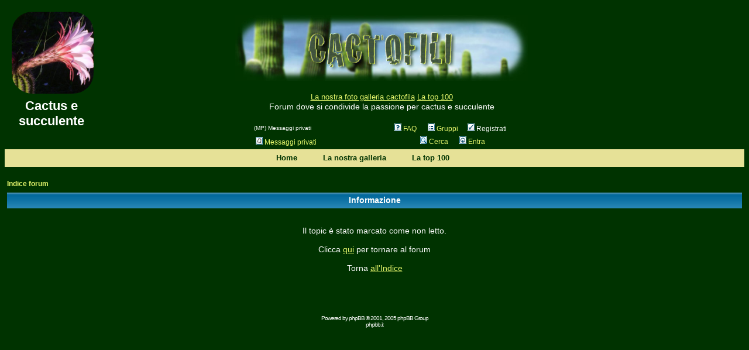

--- FILE ---
content_type: text/html; charset=UTF-8
request_url: https://forum.cactofili.org/viewtopic.php?mode=unread&p=501275&sid=957d7841cec3a40eefd8d8e743a7a882
body_size: 6747
content:
<!DOCTYPE HTML PUBLIC "-//W3C//DTD HTML 4.01 Transitional//EN">
<html dir="ltr">
<head>
<meta NAME="description" CONTENT="Cactofili - Forum di cactus e succulente Forum dove si condivide la passione per cactus e succulente">
<meta NAME="keywords" CONTENT="Cactofili - Forum di cactus e succulente, Forum dove si condivide la passione per cactus e succulente, Forum cactus, Cactus, Succulente, Piante grasse, Semina, Ariocarpus, Copiapoa, Ferocactus, ">
<meta name="robots" content="INDEX, FOLLOW">
<meta name="revisit-after" content="2 days">
<link type="text/css" rel="shortcut icon" href="/ico.jpg" >
<meta http-equiv="Content-Type" content="text/html; charset=utf-8">
<meta http-equiv="Content-Style-Type" content="text/css">
<link type="text/css" rel="stylesheet" href="css/jquery-ui-1.8.14.custom.css" >
<link type="text/css" rel="stylesheet" href="css/forum.css" >
<meta name="viewport" content="width=device-width, initial-scale=1">


<link rel="top" href="./index.php?sid=e3fb746c45c388af6d9eb82144c24083" title="Indice forum" />
<link rel="search" href="./search.php?sid=e3fb746c45c388af6d9eb82144c24083" title="Cerca" />
<link rel="help" href="./faq.php?sid=e3fb746c45c388af6d9eb82144c24083" title="FAQ" />
<link rel="author" href="./memberlist.php?sid=e3fb746c45c388af6d9eb82144c24083" title="Lista utenti" />


<title>Cactofili - Forum di cactus e succulente :: </title>
<!-- link rel="stylesheet" href="/subSilver.css" type="text/css" -->
<style type="text/css">

<!--
.cmd, .cmd-small{width:48px;height:48px;border-radius:50%;background-color:white;border:0;cursor:pointer;-webkit-transition-duration:0.2s;transition-duration:0.2s}
.cmd-small{width:24px;height:24px;padding:4px}
.cmd:hover,.cmd-small:hover{background-color:#E6E197}

.small {display: none !important}
.btright{float:right;width:10px;position:relative;right:10px}
.cmenu {background-color:#E6E197;margin-right:40px;text-align:center;display: inline}
.postmobile {display: none}
.attach {border-color:white;background-color:white;border: 2px solid white;}
.descrforum {float:left;display:inline-block;max-width:87%;margin-bottom: 12px}
.imgforum {float:left;margin-right:2%;display:inline-block;max-width:10%}
@media only screen and (max-width: 800px) {
	#viewforum td:nth-child(5), #viewforum th:nth-child(4) {display: none}
	#viewforum td:nth-child(3), #viewforum th:nth-child(2) {display: none}
	#viewforums td:nth-child(3), #viewforums th:nth-child(2) {display: none}
	#viewforums td:nth-child(4), #viewforums th:nth-child(3) {display: none}
	#searchtopic td:nth-child(5), #searchtopic th:nth-child(5) {display: none}
	#searchtopic td:nth-child(6), #searchtopic th:nth-child(6) {display: none}

	.latest{padding:2px}

	table {max-width:100% !important}
	.postbody img[src$=".jpg"] {width:100%;max-width:100% !important;height:auto;}

	#img-logo {display: none;}
	.postbody{font-size: 16px !important;line-height: 18px !important}
	.postmobile {display: block}
	.postdesktop {display: none}
	.autore{display:none}
	img {max-width: 100% !important;height: auto !important}
	.col-rx{display: none}
	.descrforum {display:inline-block;width:85% !important;max-height:52px;overflow:hidden}
	.imgforum {width:8% !important}
	.postbar1{width:auto !important}
}

@media only screen and (max-width: 480px) {
	#viewforum td:nth-child(4), #viewforum th:nth-child(3), #spandata, #pagenum, #timezone, #jumpbox, #rinvaso, .nosmall {display: none;}
	#viewforum td:nth-child(5), #viewforum th:nth-child(4) {display: none;}
	#viewforum td:nth-child(3), #viewforum th:nth-child(2) {display: none;}
	#searchtopic td:nth-child(4), #searchtopic th:nth-child(4) {display: none;}
	#searchtopic td:nth-child(2), #searchtopic th:nth-child(2) {display: none;}
	.small{display: block}
	table {max-width:100% !important;}
	.postmobile img {display: none}
	.postbar1{width:auto !important}
	.descrforum{max-width:78% !important;line-height:18px !important;}
	.imgforum{max-width:20% !important;}
	.forumlink{line-height:18px !important;}
	.postbody img[src$=".jpg"] {width:100%;max-width:100% !important;height:auto;margin-left: 0}
	.postbody{font-size: 26px !important;line-height: 28px !important;padding-right: 16px !important;}
	.postbody span {padding: 10px;}
	img {max-width: 100% !important;height: auto !important}
	body{margin:0}
	td {padding: 0;}
        .btright{right:24px}
}
/* General page style. The scroll bar colours only visible in IE5.5+ */
body {background-color: #003300}

/* General font families for common tags */
font,th,td,p { font-family: Verdana, Arial, Helvetica, sans-serif }
a:link,a:active,a:visited { color : #E3F56B; }
a:hover { text-decoration: underline; color : #E6E197; }
hr { height: 0px; border: solid #003300 0px; border-top-width: 1px;}

/* This is the border line & background colour round the entire page */
.bodyline { background-color: #003300; }

/* This is the outline round the main forum tables */
.forumline { background-color: #003300; border: 2px #003300 solid}
.topline{padding-top:24px}

/* Main table cell colours and backgrounds */
td.row1	{ background-color: #003300;padding:8px 0}
td.row2	{ background-color: #003300}
td.row3	{ background-color: #003300}

/*
  This is for the table cell above the Topics, Post & Last posts on the index.php page
  By default this is the fading out gradiated silver background.
  However, you could replace this with a bitmap specific for each forum
*/

table.scheda{border:1px solid silver}
td.scheda,td.schedal {
		background-color: #E9F1FE;
		font-family:Verdana;
		font-size:9.0pt;
		color:black;
		border-right:solid gray 1px;
		border-top:solid silver 1px;
}

td.scheda {text-align:center}

td.rowpic {background-color:#007339}

/* Header cells - the blue and silver gradient backgrounds */
th{
	color: #FFF; font-size: 12px; font-weight : bold;
	background-color: #E3F56B; height: 25px;
	background-image: url(templates/subSilver/images/cellpic3.gif);
}

img.miniw{float:right}

td.cat,td.catHead,td.catSides,td.catLeft,td.catRight,td.catBottom {
			background-color:#007339;
			border: #003300;
			border-style:solid;
			height: 28px;
}

/*
  Setting additional nice inner borders for the main table cells.
  The names indicate which sides the border will be on.
  Don't worry if you don't understand this, just ignore it :-)
*/
td.cat,td.catHead,td.catBottom {
	height: 29px;
	border-width: 0;
}
th.thHead,th.thSides,th.thTop,th.thLeft,th.thRight,th.thBottom,th.thCornerL,th.thCornerR {
	font-weight: bold; border: #003300; border-style: solid; height: 28px;
}
td.row3Right,td.spaceRow {
	background-color: #003300; border: #003300; border-style: solid;
}

th.thHead,td.catHead { font-size: 14px; border-width: 1px 1px 0px 1px; }
th.thSides,td.catSides,td.spaceRow	 { border-width: 0px 1px 0px 1px; }
th.thRight,td.catRight,td.row3Right	 { border-width: 0px 1px 0px 0px; }
th.thLeft,td.catLeft	  { border-width: 0px 0px 0px 1px; }
th.thBottom,td.catBottom  { border-width: 0px 1px 1px 1px; }
th.thTop	 { border-width: 1px 0px 0px 0px; }
th.thCornerL { border-width: 1px 0px 0px 1px; }
th.thCornerR { border-width: 1px 1px 0px 0px; }

/* The largest text used in the index page title and toptic title etc. */
.maintitle	{
	font-weight: bold; font-size: 22px; font-family: "Trebuchet MS",Verdana, Arial, Helvetica, sans-serif;
	text-decoration: none; line-height : 120%; color : #FFF;
}

/* General text */
.gen { font-size : 14px; }
.genmed { font-size : 12px; }
.gensmall { font-size : 10px; }
.gen,.genmed,.gensmall { color : #FFF; }
a.gen,a.genmed,a.gensmall { color: #E3F56B; text-decoration: none; }
a.gen:hover,a.genmed:hover,a.gensmall:hover	{ color: #E6E197; text-decoration: underline; }

/* The register, login, search etc links at the top of the page */
.mainmenu		{ font-size : 12px; color : #FFF }
a.mainmenu		{ text-decoration: none; color : #E3F56B;  }
a.mainmenu:hover{ text-decoration: underline; color : #E6E197; }

/* Forum category titles */
.cattitle		{ font-weight: bold; font-size: 14px ; letter-spacing: 1px; color : #E6E197;}
a.cattitle		{ text-decoration: none; color : #E6E197; }
a.cattitle:hover{ text-decoration: underline; }

/* Forum title: Text and link to the forums used in: index.php */
.forumlink	{ font-weight: bold; font-size: 14px; color : #E3F56B; }
a.forumlink 	{ text-decoration: none; color : #E3F56B; }
a.forumlink:hover{ text-decoration: underline; color : #E6E197; }

/* Used for the navigation text, (Page 1,2,3 etc) and the navigation bar when in a forum */
.nav		{ font-weight: bold; font-size: 12px; color : #FFF;}
a.nav		{ text-decoration: none; color : #E3F56B; }
a.nav:hover	{ text-decoration: underline; }

/* titles for the topics: could specify viewed link colour too */
.topictitle,h1,h2	{ font-weight: bold; font-size: 12px; color : #FFF; }
a.topictitle:link   { text-decoration: none; color : #E3F56B; }
a.topictitle:visited { text-decoration: none; color : #E6E197; }
a.topictitle:hover	{ text-decoration: underline; color : #E6E197; }

/* Name of poster in viewmsg.php and viewtopic.php and other places */
.name	{ font-size : 12px; color : #FFF;}

/* Location, number of posts, post date etc */
.postdetails		{ font-size : 10px; color : #FFF; }

/* The content of the posts (body of text) */
p.postbody {
 margin:0px 0px 0px 0px;
 border: solid white 1px;
 font-size : 14px;
 line-height: 18px;
 color:fff;
 background-color:#056B9E;
 padding:10px 10px 10px 10px;
 width=100%;}

.postsignature { font-size : 14px; line-height: 18px; color:fff; }
a.postlink:link	{ text-decoration: none; color : #E3F56B }
a.postlink:visited { text-decoration: none; color : #E6E197; }
a.postlink:hover { text-decoration: underline; color : #E6E197}

/* Quote & Code blocks */
.code {
	font-family: Courier, 'Courier New', sans-serif; font-size: 12px; color: #003300;
	background-color: #FFF; border: #003300; border-style: solid;
	border-left-width: 1px; border-top-width: 1px; border-right-width: 1px; border-bottom-width: 1px;
}

.quote {
	font-family: Verdana, Arial, Helvetica, sans-serif; font-size: 12px; color: #003300; line-height: 125%;
	background-color: #FFF; border: #003300; border-style: solid;
	border-left-width: 1px; border-top-width: 1px; border-right-width: 1px; border-bottom-width: 1px;
}

/* Copyright and bottom info */
.copyright		{ font-size: 10px; font-family: Verdana, Arial, Helvetica, sans-serif; color: #FFF; letter-spacing: -1px;}
a.copyright		{ color: #FFF; text-decoration: none;}
a.copyright:hover { color: #FFF; text-decoration: underline;}

/* Form elements */
input,textarea, select {
	color : #FFF;
	font: normal 12px Verdana, Arial, Helvetica, sans-serif;
	border-color : #FFF;
}

/* The text input fields background colour */
input.post, textarea.post, select {
	background-color : #003300;
	padding:6px 0
}

input { text-indent : 2px; }

/* The buttons used for bbCode styling in message post */
input.button {
	background-color : #003300;
	color : #FFF;
	font-size: 12px; font-family: Verdana, Arial, Helvetica, sans-serif;
}

/* The main submit button option */
input.mainoption {
	background-color : #003300;
	font-weight : bold;
	font-size : medium;
	cursor:pointer;
	border-radius:4px;
	padding:4px;
	min-width:120px;
	margin:12px
}

/* None-bold submit button */
input.liteoption {
	background-color : #003300;
	font-weight : normal;
	padding:6px 0
}

/* This is the line in the posting page which shows the rollover
  help line. This is actually a text box, but if set to be the same
  colour as the background no one will know ;)
*/
.helpline { background-color: #003300; border-style: none; }

/* Import the fancy styles for IE only (NS4.x doesn't use the @import function) */
@import url("/formIE.css");

.ui-menu-item{background-color :green}
.ui-menu-item a{color:white}
.ui-widget-content{border:0;background:url('')}

-->
</style>
<!-- Start add - Birthday MOD -->

<!-- End add - Birthday MOD -->

<script>
  (function(i,s,o,g,r,a,m){i['GoogleAnalyticsObject']=r;i[r]=i[r]||function(){
  (i[r].q=i[r].q||[]).push(arguments)},i[r].l=1*new Date();a=s.createElement(o),
  m=s.getElementsByTagName(o)[0];a.async=1;a.src=g;m.parentNode.insertBefore(a,m)
  })(window,document,'script','//www.google-analytics.com/analytics.js','ga');

  ga('create', 'UA-58533354-1', 'auto');
  ga('send', 'pageview');

</script>

<script src="js/jquery-1.5.1.min.js"></script>
<script src="js/jquery-ui-1.8.14.custom.min.js"></script>
<script src="/js/jquery.cycle.lite.min.js"></script>
<script>
    $(function(){
        $('#foto-cycle').cycle({speed: 3000});
    });
</script>
<script type="text/javascript" src="js/cactofili.js"></script>
<style>
    #foto-cycle img{border-radius:25%;opacity:0.8;width:140px;display:none}
</style>
</head>

<body bgcolor="#003300" text="#FFF" link="#E3F56B" vlink="#E6E197" background="">

<a name="top" style="float:right"></a>

<table width="100%" cellspacing="0" cellpadding="0" border="0" align="center">
	<tr>
		<td class="bodyline">
		<table width="100%" cellspacing="0" cellpadding="0" border="0" id="table-top">
			<tr>
				<td id="img-logo" valign="top" rowspan="2">
					<a href="index.php?sid=e3fb746c45c388af6d9eb82144c24083">
					<div id="foto-cycle" style="margin:12px">
							<img src="https://www.cactofili.org/images/ex/5159_ex_300x300.jpg" alt="Fiore di Trichocereus di Antonietta" title="Foto di Antonietta" />
							<img src="https://www.cactofili.org/images/ex/13408_ex_300x300.jpg" alt="Lithops in fiore di Tonino" title="Foto di Tonino" />
							<img src="https://www.cactofili.org/images/ex/66748_ex_300x300.jpg" alt="Foto di Luca" title="Foto di Luca" />
							<img src="https://www.cactofili.org/images/ex/5211_ex_300x300.jpg" alt="Foto di Lakota"  title="Foto di Lakota" />
							<img src="https://www.cactofili.org/images/ex/11296_ex_300x300.jpg" alt="Foto di Atlasn"  title="Foto di Atlasn" />
							<img src="https://www.cactofili.org/images/ex/7089_ex_300x300.jpg" alt="Fiore di Copiapoa pseudocoquimbana in habitat di Cactus"  title="Foto di Cactus" />
					</div>
					</a>
					<br style="clear:both" />
					<div align="center" style="position:absolute;margin-top:130px;width:160px"><span class="maintitle">Cactus e succulente</span><br /></div>
				</td>
				<td align="center" valign="top" width="100%" rowspan="2">
					<a href="https://www.cactofili.org"><img id="logo" src="https://www.cactofili.org/logo.jpg" alt="cactofili logo" style="width:500px;margin:18px 0" /><br><font face="arial" size="2">La nostra foto galleria cactofila</font></a> <a href="https://www.cactofili.org/top.php"><font face="arial" size="2">La top 100</font></a>
				<!--Start Code Here-->
<!--End Code Here--><br><span class="gen">Forum dove si condivide la passione per cactus e succulente</span><br><br>
				<table cellspacing="0" cellpadding="2" border="0" id="mainmenu">
					<tr>
						<td>
						<span class="gensmall">(MP) Messaggi privati</span>
						<td align="center" valign="top" nowrap="nowrap"><span class="mainmenu nosmall">&nbsp;<a href="faq.php?sid=e3fb746c45c388af6d9eb82144c24083" class="mainmenu"><img src="templates/subSilver/images/icon_mini_faq.gif" width="12" height="13" border="0" alt="FAQ" hspace="3" />FAQ</a></span>&nbsp; &nbsp;
<a href="groupcp.php?sid=e3fb746c45c388af6d9eb82144c24083" class="mainmenu nosmall"><img src="templates/subSilver/images/icon_mini_groups.gif" width="12" height="13" border="0" alt="Gruppi" hspace="3" />Gruppi</a>
&nbsp;

						<!--&nbsp;<a href="profile.php?mode=register&amp;sid=e3fb746c45c388af6d9eb82144c24083" class="mainmenu"><img src="img/log.gif" width="12" height="13" border="0" alt="Registrati" hspace="3" />Registrati</a>&nbsp;-->
						&nbsp;<div onclick="window.location ='profile.php?mode=register&amp;sid=e3fb746c45c388af6d9eb82144c24083&amp;c=2';" class="mainmenu" style="cursor:pointer;display:inline;" ><img src="img/log.gif" alt="Registrati" /> Registrati</div>&nbsp;

						</td>
					</tr>
					<tr>
					<td width=230><p><a href="privmsg.php?folder=inbox&amp;sid=e3fb746c45c388af6d9eb82144c24083" class="mainmenu"><img src="templates/subSilver/images/icon_mini_message.gif" width="12" height="13" border="0" alt="Messaggi privati" hspace="3" />Messaggi privati</a></p></td>
						<td height="25" align="center" valign="top" nowrap="nowrap">
						<span class="mainmenu nosmal">&nbsp; &nbsp;<a href="search.php?sid=e3fb746c45c388af6d9eb82144c24083" class="mainmenu"><img src="templates/subSilver/images/icon_mini_search.gif" width="12" height="13" border="0" alt="Cerca" hspace="3" />Cerca</a></span>
						&nbsp; &nbsp;<a href="login.php?sid=e3fb746c45c388af6d9eb82144c24083" class="mainmenu"><img src="templates/subSilver/images/icon_mini_login.gif" width="12" height="13" border="0" alt="Entra" hspace="3" />Entra</a>&nbsp;</td>
					</tr>

				</table></td>
				<td valign=top class="col-rx">

	         </td>
			</tr>
			<tr>
				<td valign=bottom class="col-rx">

        		</td>

		</table>


<table border="0" width="100%" cellspacing="0" cellpadding="0" style="height:30px">
      <tr>
        <td bgcolor="#E6E197" align="center">
		<div class="cmenu">
			<a style="text-decoration: none" href="/">
				<font face="Arial" size="2" color="#003300">
					<b>Home</b>
				</font>
			</a>
		</div>
		<div class="cmenu">
			<a style="text-decoration: none" href="https://www.cactofili.org">
				<font face="Arial" size="2" color="#003300">
					<b>La nostra galleria</b>
				</font>
			</a>
		</div>
		<div class="cmenu nosmall">
			<a style="text-decoration: none" href="https://www.cactofili.org/top.php">
				<font face="Arial" size="2" color="#003300">
					<b>La top 100</b>
				</font>
			</a>
		</div>
	</td>
      </tr>
    </table>

		<br />


<table width="100%" cellspacing="2" cellpadding="2" border="0" align="center">
	<tr>
		<td align="left" class="nav"><a href="index.php?sid=e3fb746c45c388af6d9eb82144c24083" class="nav">Indice forum</a></td>
	</tr>
</table>

<table class="forumline" width="100%" cellspacing="1" cellpadding="4" border="0">
	<tr>
		<th class="thHead" height="25"><b>Informazione</b></th>
	</tr>
	<tr>
		<td class="row1"><table width="100%" cellspacing="0" cellpadding="1" border="0">
			<tr>
				<td>&nbsp;</td>
			</tr>
			<tr>
				<td align="center"><span class="gen">Il topic è stato marcato come non letto.<br /><br />Clicca <a href="viewforum.php?f=35&amp;sid=e3fb746c45c388af6d9eb82144c24083">qui</a>  per tornare al forum<br /><br />Torna <a href="index.php?sid=e3fb746c45c388af6d9eb82144c24083">all'Indice</a> </span></td>
			</tr>
			<tr>
				<td>&nbsp;</td>
			</tr>
		</table></td>
	</tr>
</table>

<br clear="all" />

<div align="center"><span class="copyright"><br /><br />
<!--
	We request you retain the full copyright notice below including the link to www.phpbb.com.
	This not only gives respect to the large amount of time given freely by the developers
	but also helps build interest, traffic and use of phpBB 2.0. If you cannot (for good
	reason) retain the full copyright we request you at least leave in place the
	Powered by phpBB line, with phpBB linked to www.phpbb.com. If you refuse
	to include even this then support on our forums may be affected.

	The phpBB Group : 2002
// -->
Powered by <a href="https://www.phpbb.com/" target="_phpbb" class="copyright">phpBB</a> &copy; 2001, 2005 phpBB Group<br /><a href="http://www.phpbb.it" class="copyright" target="_blank">phpbb.it</a></span></div>
		</td>
	</tr>
</table>

</body>
</html>

